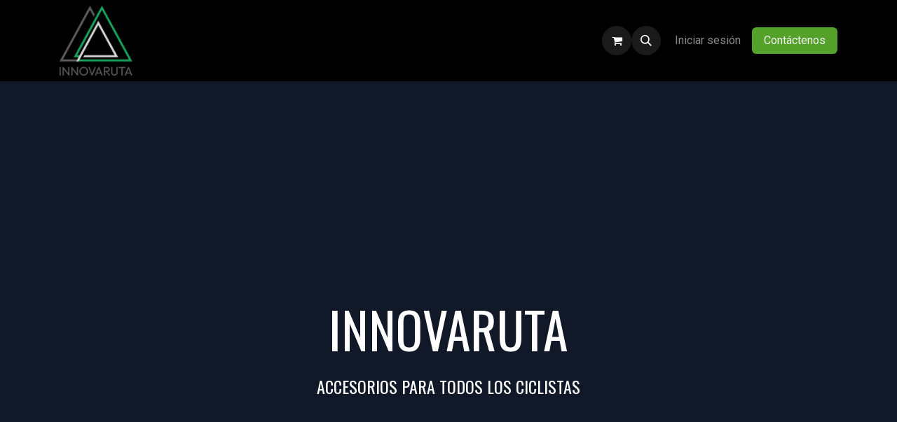

--- FILE ---
content_type: text/html; charset=utf-8
request_url: https://www.innovaruta.com/inicio
body_size: 9319
content:
<!DOCTYPE html>
<html lang="es-MX" data-website-id="1" data-main-object="website.page(15,)" data-add2cart-redirect="1">
    <head>
        <meta charset="utf-8"/>
        <meta http-equiv="X-UA-Compatible" content="IE=edge"/>
        <meta name="viewport" content="width=device-width, initial-scale=1"/>
        <meta name="generator" content="Odoo"/>
        <meta name="robots" content="noindex"/>
            
        <meta property="og:type" content="website"/>
        <meta property="og:title" content="INICIO | My Website"/>
        <meta property="og:site_name" content="My Website"/>
        <meta property="og:url" content="https://www.innovaruta.com/inicio"/>
        <meta property="og:image" content="https://www.innovaruta.com/web/image/website/1/logo?unique=f4507bb"/>
            
        <meta name="twitter:card" content="summary_large_image"/>
        <meta name="twitter:title" content="INICIO | My Website"/>
        <meta name="twitter:image" content="https://www.innovaruta.com/web/image/website/1/logo/300x300?unique=f4507bb"/>
        
        <link rel="canonical" href="https://www.innovaruta.com/inicio"/>
        
        <link rel="preconnect" href="https://fonts.gstatic.com/" crossorigin=""/>
        <title>INICIO | My Website</title>
        <link type="image/x-icon" rel="shortcut icon" href="/web/image/website/1/favicon?unique=f4507bb"/>
        <link rel="preload" href="/web/static/src/libs/fontawesome/fonts/fontawesome-webfont.woff2?v=4.7.0" as="font" crossorigin=""/>
        <link type="text/css" rel="stylesheet" href="/web/assets/1/20962cc/web.assets_frontend.min.css"/>
        <script id="web.layout.odooscript" type="text/javascript">
            var odoo = {
                csrf_token: "ee36f448a81be7f9f5b11ef98e1ee96e582355cco1800488284",
                debug: "",
            };
        </script>
        <script type="text/javascript">
            odoo.__session_info__ = {"is_admin": false, "is_system": false, "is_public": true, "is_internal_user": false, "is_website_user": true, "uid": null, "is_frontend": true, "profile_session": null, "profile_collectors": null, "profile_params": null, "show_effect": true, "currencies": {"33": {"symbol": "MXN", "position": "before", "digits": [69, 2]}, "2": {"symbol": "USD", "position": "before", "digits": [69, 2]}}, "quick_login": true, "bundle_params": {"lang": "es_MX", "website_id": 1}, "test_mode": false, "websocket_worker_version": "18.0-7", "translationURL": "/website/translations", "cache_hashes": {"translations": "8e0afbd3391ea658ff9aa5a6dce05f132835a94e"}, "geoip_country_code": "US", "geoip_phone_code": 1, "lang_url_code": "es_MX"};
            if (!/(^|;\s)tz=/.test(document.cookie)) {
                const userTZ = Intl.DateTimeFormat().resolvedOptions().timeZone;
                document.cookie = `tz=${userTZ}; path=/`;
            }
        </script>
        <script type="text/javascript" defer="defer" src="/web/assets/1/4abcb0d/web.assets_frontend_minimal.min.js" onerror="__odooAssetError=1"></script>
        <script type="text/javascript" defer="defer" data-src="/web/assets/1/74f25df/web.assets_frontend_lazy.min.js" onerror="__odooAssetError=1"></script>
        
                    <script>
                        
            
                if (!window.odoo) {
                    window.odoo = {};
                }
                odoo.__session_info__ = Object.assign(odoo.__session_info__ || {}, {
                    websocket_worker_version: "18.0-7",
                    livechatData: {
                        isAvailable: true,
                        serverUrl: "https://quadrum.odoo.com",
                        options: {"header_background_color": "#875A7B", "button_background_color": "#875A7B", "title_color": "#FFFFFF", "button_text_color": "#FFFFFF", "button_text": "\u00bfTiene alguna pregunta? Chatee con nosotros.", "input_placeholder": false, "default_message": "Hola, \u00bfc\u00f3mo puedo ayudarle?", "channel_name": "YourWebsite.com", "channel_id": 1, "default_username": "Visitante"},
                    },
                });
            
                    </script>
        <!-- Google tag (gtag.js) -->
<script async src="https://www.googletagmanager.com/gtag/js?id=G-8B0JCNBVG7"></script>
<script>
  window.dataLayer = window.dataLayer || [];
  function gtag(){dataLayer.push(arguments);}
  gtag('js', new Date());

  gtag('config', 'G-8B0JCNBVG7');
</script>
    </head>
    <body>



        <div id="wrapwrap" class="   ">
            <a class="o_skip_to_content btn btn-primary rounded-0 visually-hidden-focusable position-absolute start-0" href="#wrap">Ir al contenido</a>
                <header id="top" data-anchor="true" data-name="Header" data-extra-items-toggle-aria-label="Botón de elementos adicionales" class="   o_header_standard" style=" ">
                    
    <nav data-name="Navbar" aria-label="Main" class="navbar navbar-expand-lg navbar-light o_colored_level o_cc d-none d-lg-block shadow-sm ">
        

            <div id="o_main_nav" class="o_main_nav container">
                
    <a data-name="Navbar Logo" href="/" class="navbar-brand logo me-4">
            
            <span role="img" aria-label="Logo of My Website" title="My Website"><img src="/web/image/website/1/logo/My%20Website?unique=f4507bb" class="img img-fluid" width="95" height="40" alt="My Website" loading="lazy"/></span>
        </a>
    
                
    <ul role="menu" id="top_menu" class="nav navbar-nav top_menu o_menu_loading me-auto">
        

                    
    <li role="presentation" class="nav-item">
        <a role="menuitem" href="/inicio" class="nav-link active">
            <span>Inicio</span>
        </a>
    </li>
    <li role="presentation" class="nav-item">
        <a role="menuitem" href="/shop" class="nav-link ">
            <span>Tienda</span>
        </a>
    </li>
    <li role="presentation" class="nav-item">
        <a role="menuitem" href="/event" class="nav-link ">
            <span>Cursos</span>
        </a>
    </li>
    <li role="presentation" class="nav-item">
        <a role="menuitem" href="https://rockbros.mx/" class="nav-link ">
            <span>Rockbros</span>
        </a>
    </li>
    <li role="presentation" class="nav-item">
        <a role="menuitem" href="https://uniortools.com.mx/" class="nav-link ">
            <span>Unior</span>
        </a>
    </li>
    <li role="presentation" class="nav-item">
        <a role="menuitem" href="https://konaworld.com.mx/" class="nav-link ">
            <span>Kona</span>
        </a>
    </li>
    <li role="presentation" class="nav-item">
        <a role="menuitem" href="https://xride.store/" class="nav-link ">
            <span>Xride</span>
        </a>
    </li>
    <li role="presentation" class="nav-item">
        <a role="menuitem" href="https://quadrum.odoo.com/contactus" class="nav-link ">
            <span>Contacto</span>
        </a>
    </li>
                
    </ul>
                
                <ul class="navbar-nav align-items-center gap-2 flex-shrink-0 justify-content-end ps-3">
                    
        
            <li class=" divider d-none"></li> 
            <li class="o_wsale_my_cart  ">
                <a href="/shop/cart" aria-label="Carrito de comercio electrónico" class="o_navlink_background btn position-relative rounded-circle p-1 text-center text-reset">
                    <div class="">
                        <i class="fa fa-shopping-cart fa-stack"></i>
                        <sup class="my_cart_quantity badge bg-primary position-absolute top-0 end-0 mt-n1 me-n1 rounded-pill d-none" data-order-id="">0</sup>
                    </div>
                </a>
            </li>
        
                    
        <li class="">
                <div class="modal fade css_editable_mode_hidden" id="o_search_modal" aria-hidden="true" tabindex="-1">
                    <div class="modal-dialog modal-lg pt-5">
                        <div class="modal-content mt-5">
    <form method="get" class="o_searchbar_form s_searchbar_input " action="/website/search" data-snippet="s_searchbar_input">
            <div role="search" class="input-group input-group-lg">
        <input type="search" name="search" class="search-query form-control oe_search_box border border-end-0 p-3 border-0 bg-light" placeholder="Buscar…" data-search-type="all" data-limit="5" data-display-image="true" data-display-description="true" data-display-extra-link="true" data-display-detail="true" data-order-by="name asc"/>
        <button type="submit" aria-label="Búsqueda" title="Búsqueda" class="btn oe_search_button border border-start-0 px-4 bg-o-color-4">
            <i class="oi oi-search"></i>
        </button>
    </div>

            <input name="order" type="hidden" class="o_search_order_by" value="name asc"/>
            
    
        </form>
                        </div>
                    </div>
                </div>
                <a data-bs-target="#o_search_modal" data-bs-toggle="modal" role="button" title="Búsqueda" href="#" class="btn rounded-circle p-1 lh-1 o_navlink_background text-reset o_not_editable">
                    <i class="oi oi-search fa-stack lh-lg"></i>
                </a>
        </li>
                    
        <li class="">
                <div data-name="Text" class="s_text_block ">
                    
                        &nbsp;
                ​</div>
        </li>
                    
                    
                    
            <li class=" o_no_autohide_item">
                <a href="/web/login" class="o_nav_link_btn nav-link border px-3">Iniciar sesión</a>
            </li>
                    
        
        
                    
        <div class="oe_structure oe_structure_solo ">
            <section class="s_text_block o_colored_level oe_unremovable oe_unmovable" data-snippet="s_text_block" data-name="Text">
                <div class="container">
                    <a href="/contactus" class="_cta oe_unremovable btn_ca btn btn-custom text-o-color-3" data-bs-original-title="" title="" style="border-width: 1px; border-style: solid; background-color: rgb(85, 162, 42);">Contáctenos</a>
                </div>
            </section>
        </div>
                </ul>
            </div>
        
    </nav>
    <nav data-name="Navbar" aria-label="Mobile" class="navbar  navbar-light o_colored_level o_cc o_header_mobile d-block d-lg-none shadow-sm ">
        

        <div class="o_main_nav container flex-wrap justify-content-between">
            
    <a data-name="Navbar Logo" href="/" class="navbar-brand logo ">
            
            <span role="img" aria-label="Logo of My Website" title="My Website"><img src="/web/image/website/1/logo/My%20Website?unique=f4507bb" class="img img-fluid" width="95" height="40" alt="My Website" loading="lazy"/></span>
        </a>
    
            <ul class="o_header_mobile_buttons_wrap navbar-nav flex-row align-items-center gap-2 mb-0">
        
            <li class=" divider d-none"></li> 
            <li class="o_wsale_my_cart  ">
                <a href="/shop/cart" aria-label="Carrito de comercio electrónico" class="o_navlink_background_hover btn position-relative rounded-circle border-0 p-1 text-reset">
                    <div class="">
                        <i class="fa fa-shopping-cart fa-stack"></i>
                        <sup class="my_cart_quantity badge bg-primary position-absolute top-0 end-0 mt-n1 me-n1 rounded-pill d-none" data-order-id="">0</sup>
                    </div>
                </a>
            </li>
        
                <li class="o_not_editable">
                    <button class="nav-link btn me-auto p-2" type="button" data-bs-toggle="offcanvas" data-bs-target="#top_menu_collapse_mobile" aria-controls="top_menu_collapse_mobile" aria-expanded="false" aria-label="Alternar navegación">
                        <span class="navbar-toggler-icon"></span>
                    </button>
                </li>
            </ul>
            <div id="top_menu_collapse_mobile" class="offcanvas offcanvas-end o_navbar_mobile">
                <div class="offcanvas-header justify-content-end o_not_editable">
                    <button type="button" class="nav-link btn-close" data-bs-dismiss="offcanvas" aria-label="Cerrar"></button>
                </div>
                <div class="offcanvas-body d-flex flex-column justify-content-between h-100 w-100">
                    <ul class="navbar-nav">
                        
                        
        <li class="">
    <form method="get" class="o_searchbar_form s_searchbar_input " action="/website/search" data-snippet="s_searchbar_input">
            <div role="search" class="input-group mb-3">
        <input type="search" name="search" class="search-query form-control oe_search_box rounded-start-pill text-bg-light ps-3 border-0 bg-light" placeholder="Buscar…" data-search-type="all" data-limit="0" data-display-image="true" data-display-description="true" data-display-extra-link="true" data-display-detail="true" data-order-by="name asc"/>
        <button type="submit" aria-label="Búsqueda" title="Búsqueda" class="btn oe_search_button rounded-end-pill bg-o-color-3 pe-3">
            <i class="oi oi-search"></i>
        </button>
    </div>

            <input name="order" type="hidden" class="o_search_order_by" value="name asc"/>
            
    
        </form>
        </li>
                        
    <ul role="menu" class="nav navbar-nav top_menu  ">
        

                            
    <li role="presentation" class="nav-item">
        <a role="menuitem" href="/inicio" class="nav-link active">
            <span>Inicio</span>
        </a>
    </li>
    <li role="presentation" class="nav-item">
        <a role="menuitem" href="/shop" class="nav-link ">
            <span>Tienda</span>
        </a>
    </li>
    <li role="presentation" class="nav-item">
        <a role="menuitem" href="/event" class="nav-link ">
            <span>Cursos</span>
        </a>
    </li>
    <li role="presentation" class="nav-item">
        <a role="menuitem" href="https://rockbros.mx/" class="nav-link ">
            <span>Rockbros</span>
        </a>
    </li>
    <li role="presentation" class="nav-item">
        <a role="menuitem" href="https://uniortools.com.mx/" class="nav-link ">
            <span>Unior</span>
        </a>
    </li>
    <li role="presentation" class="nav-item">
        <a role="menuitem" href="https://konaworld.com.mx/" class="nav-link ">
            <span>Kona</span>
        </a>
    </li>
    <li role="presentation" class="nav-item">
        <a role="menuitem" href="https://xride.store/" class="nav-link ">
            <span>Xride</span>
        </a>
    </li>
    <li role="presentation" class="nav-item">
        <a role="menuitem" href="https://quadrum.odoo.com/contactus" class="nav-link ">
            <span>Contacto</span>
        </a>
    </li>
                        
    </ul>
                        
        <li class="">
                <div data-name="Text" class="s_text_block mt-2 border-top pt-2 o_border_contrast">
                    
                        &nbsp;
                ​</div>
        </li>
                        
                    </ul>
                    <ul class="navbar-nav gap-2 mt-3 w-100">
                        
                        
            <li class=" o_no_autohide_item">
                <a href="/web/login" class="nav-link o_nav_link_btn w-100 border text-center">Iniciar sesión</a>
            </li>
                        
        
        
                        
        <div class="oe_structure oe_structure_solo ">
            <section class="s_text_block o_colored_level oe_unremovable oe_unmovable" data-snippet="s_text_block" data-name="Text">
                <div class="container">
                    <a href="/contactus" class="_cta oe_unremovable btn_ca btn btn-custom text-o-color-3 w-100" data-bs-original-title="" title="" style="border-width: 1px; border-style: solid; background-color: rgb(85, 162, 42);">Contáctenos</a>
                </div>
            </section>
        </div>
                    </ul>
                </div>
            </div>
        </div>
    
    </nav>
    
        </header>
                <main>
                    
        <div id="wrap" class="oe_structure oe_empty"><section class="s_striped o_cc o_cc5 pt56 o_colored_level pb24 o_background_video o_full_screen_height" style="position: relative;" data-snippet="s_striped" data-name="Sección rayada" data-bg-video-src="https://www.youtube.com/embed/QvBTxRSQZRw?rel=0&amp;autoplay=1&amp;mute=1&amp;enablejsapi=1&amp;controls=0&amp;loop=1&amp;playlist=QvBTxRSQZRw&amp;fs=0">
        
        <div class="container-fluid">
            <div class="row o_grid_mode" data-row-count="3">
                
                
            <div class="o_colored_level o_grid_item g-col-lg-12 g-height-3 col-lg-12" style="z-index: 1; grid-area: 1 / 1 / 4 / 13;">
                    <h2 style="text-align: center;"><span class="display-2-fs">INNOVARUTA</span></h2>
                    <h2 style="text-align: center;"><span class="h4-fs">ACCESORIOS PARA TODOS LOS CICLISTAS</span></h2><p style="text-align: center;"><a class="btn btn-primary o_anim_fade_in o_animate o_visible" href="#" style="">Ver productos</a></p>
                </div></div>
        </div>
    </section><section class="s_faq_collapse o_colored_level pb88 o_cc o_cc5 pt96" data-vcss="001" data-snippet="s_faq_collapse" data-name="Bloque de preguntas frecuentes" style="background-color: rgb(93, 91, 91);">
        <div class="container">
            <div class="row s_nb_column_fixed o_grid_mode" data-row-count="5">
                <div class="o_colored_level o_grid_item g-height-5 g-col-lg-6 col-lg-6" style="grid-area: 1 / 1 / 6 / 7; z-index: 1;">
                    <h3><span class="display-4-fs">ACCESORIOS PARA TODOS&nbsp;</span></h3><h3><span class="display-4-fs">LOS CICLISTAS</span></h3></div>
                
            <div class="o_grid_item o_colored_level border rounded g-col-lg-6 g-height-2 col-lg-6" style="z-index: 3; grid-area: 2 / 7 / 4 / 13; border-width: 5px !important; border-color: rgb(100, 210, 100) !important; border-radius: 16px !important;"><p>Tu aliado en el camino, ayudándote a descubrir nuevas rutas, superar desafíos y
vivir la emoción de cada pedalada. Representamos a marcas líderes como Kona,
Unior, Rockbros y Xride</p></div></div>
        </div>
    </section><section class="s_key_images pt72 o_colored_level o_cc o_cc5 pb96" data-snippet="s_key_images" data-name="Imágenes clave">
        <div class="container">
            <div class="row s_nb_column_fixed">
                <div class="col-lg-12 pb32 o_colored_level">
                    <h2>CONOCE LAS MARCAS QUE MANEJAMOS</h2></div>
                <div class="col-6 col-lg-3 o_colored_level">
                    <h2><span class="h3-fs">ROCKBROS</span></h2>
                    <p><img src="/web/image/36891-92b0cb2a/Rockbros.webp" alt="" class="img img-fluid rounded o_we_custom_image" style="width: 100% !important;" data-mimetype="image/webp" data-original-id="36874" data-original-src="/web/image/36874-64e6490c/Rockbros.png" data-mimetype-before-conversion="image/png" data-resize-width="NaN" loading="lazy"/></p>
                    <p>Desde jerseys y cascos hasta pedales y guantes, descubre el equipo perfecto
para cada aventura sobre ruedas.</p><h2 style="text-align: center;"><a class="btn btn-primary" href="https://rockbros.mx/">TIENDA</a><br/></h2>
                </div>
                <div class="col-6 col-lg-3 o_colored_level">
                    <h2><span class="h3-fs">XRIDE</span></h2>
                    <p><img src="/web/image/36889-bd180cf2/Xride.webp" alt="" class="img img-fluid rounded o_we_custom_image" style="width: 100% !important;" data-mimetype="image/webp" data-original-id="36875" data-original-src="/web/image/36875-707f6ebc/Xride.png" data-mimetype-before-conversion="image/png" data-resize-width="NaN" loading="lazy"/></p>
                    <p>Todo lo que necesitas para triunfar en el camino! Cascos, pedales, jerseys y
accesorios excepcionales.</p><h2 style="text-align: center;"><a class="btn btn-primary" href="https://xride.store/">TIENDA</a><br/></h2>
                </div>
                <div class="col-6 col-lg-3 o_colored_level">
                    <h2><span class="h3-fs">UNIOR</span></h2>
                    <p><img src="/web/image/36890-7f515c1e/Unior.webp" alt="" class="img img-fluid rounded o_we_custom_image" style="width: 100% !important;" data-mimetype="image/webp" data-original-id="36876" data-original-src="/web/image/36876-8a5b9c68/Unior.png" data-mimetype-before-conversion="image/png" data-resize-width="NaN" loading="lazy"/></p>
                    <p>Herramientas de precisión que necesitas para mantener tu bicicleta en óptimas
condiciones.</p><h2 style="text-align: center;"><a class="btn btn-primary" href="https://uniortools.com.mx/">TIENDA</a><br/></h2>
                </div>
                <div class="col-6 col-lg-3 o_colored_level">
                    <h2><span class="h3-fs">KONA</span></h2>
                    <p><img src="/web/image/36888-e3c0fc1e/Kona.webp" alt="" class="img img-fluid rounded o_we_custom_image" style="width: 100% !important;" data-mimetype="image/webp" data-original-id="36877" data-original-src="/web/image/36877-f380eddf/Kona.png" data-mimetype-before-conversion="image/png" data-resize-width="NaN" loading="lazy"/></p>
                    <p><span class="base-fs">En carretera, montaña, eléctricas, encuentra la opción que se adapta a tu estilo.</span></p><h2 style="text-align: center;"><a class="btn btn-primary" href="https://konaworld.com.mx/" aria-describedby="popover303195">TIENDA</a><br/></h2>
                </div>
            </div>
        </div>
    </section><section data-snippet="s_dynamic_snippet_products" class="s_dynamic_snippet_products s_dynamic s_dynamic_empty pt32 pb32 o_colored_level s_product_product_borderless_1 o_cc o_cc1 o_dynamic_snippet_empty" data-custom-template-data="{}" data-name="Productos" data-product-category-id="27" data-show-variants="true" data-number-of-records="16" data-filter-id="1" data-template-key="website_sale.dynamic_filter_template_product_product_borderless_1" data-carousel-interval="5000">
            <div class="container">
                <div class="row s_nb_column_fixed">
                    <section class="s_dynamic_snippet_title oe_unremovable oe_unmovable d-flex flex-column flex-md-row justify-content-between mb-lg-0 pb-md-0 o_colored_level pb40">
                        <div>
                            <h4><span class="h2-fs">Productos -&nbsp; ROCKBROS</span><br/></h4></div>
                        <div>
                            <a title="Ver todo" class="s_dynamic_snippet_main_page_url o_default_snippet_text" href="/shop">Ver todo <i class="fa fa-long-arrow-right ms-2"></i></a>
                        </div>
                    </section>
                    <section class="s_dynamic_snippet_content oe_unremovable oe_unmovable o_not_editable col o_colored_level">
                        <div class="css_non_editable_mode_hidden">
                            <div class="missing_option_warning alert alert-info fade show d-none d-print-none rounded-0 o_default_snippet_text">
                                Su snippet dinámico aparecerá aquí... Este mensaje aparece porque no proporcionó ni el filtro ni la plantilla a usar.<br/>
                            </div>
                        </div>
                        <div class="dynamic_snippet_template"></div>
                    </section>
                </div>
            </div>
        </section><section class="s_parallax parallax s_parallax_is_fixed bg-black-50 o_colored_level o_half_screen_height" data-scroll-background-ratio="1" data-snippet="s_parallax" data-name="Desplazamiento de paralaje">
        <span class="s_parallax_bg oe_img_bg o_bg_img_center" style="background-position: 50% 18.7096%; background-image: url(&#34;/web/image/36894-5b7b7e9c/A7R30292-scaled.webp&#34;);" data-mimetype="image/webp" data-original-id="36878" data-original-src="/web/image/36878-c14ebbbf/A7R30292-scaled.jpg" data-mimetype-before-conversion="image/jpeg" data-resize-width="1920"></span>
        
        <div class="oe_structure oe_empty" data-editor-message-default="true" data-editor-message="ARRASTRE BLOQUES DE CREACIÓN AQUÍ"></div>
    </section><section data-snippet="s_dynamic_snippet_products" class="s_dynamic_snippet_products s_dynamic s_dynamic_empty pt32 pb32 o_colored_level s_product_product_borderless_1 o_cc o_cc1 o_dynamic_snippet_empty" data-custom-template-data="{}" data-name="Productos" data-product-category-id="29" data-show-variants="true" data-number-of-records="16" data-filter-id="1" data-template-key="website_sale.dynamic_filter_template_product_product_borderless_1" data-carousel-interval="5000">
            <div class="container">
                <div class="row s_nb_column_fixed">
                    <section class="s_dynamic_snippet_title oe_unremovable oe_unmovable d-flex flex-column flex-md-row justify-content-between mb-lg-0 pb-md-0 o_colored_level pb40">
                        <div>
                            <h4><span class="h2-fs">Productos -&nbsp;&nbsp;XRIDE</span><br/></h4></div>
                        <div>
                            <a title="Ver todo" class="s_dynamic_snippet_main_page_url o_default_snippet_text" href="/shop">Ver todo <i class="fa fa-long-arrow-right ms-2"></i></a>
                        </div>
                    </section>
                    <section class="s_dynamic_snippet_content oe_unremovable oe_unmovable o_not_editable col o_colored_level">
                        <div class="css_non_editable_mode_hidden">
                            <div class="missing_option_warning alert alert-info fade show d-none d-print-none rounded-0 o_default_snippet_text">
                                Su snippet dinámico aparecerá aquí... Este mensaje aparece porque no proporcionó ni el filtro ni la plantilla a usar.<br/>
                            </div>
                        </div>
                        <div class="dynamic_snippet_template"></div>
                    </section>
                </div>
            </div>
        </section><section class="s_parallax parallax s_parallax_is_fixed bg-black-50 o_colored_level o_half_screen_height" data-scroll-background-ratio="1" data-snippet="s_parallax" data-name="Desplazamiento de paralaje">
        <span class="s_parallax_bg oe_img_bg o_bg_img_center" style="background-position: 50% 67.6583%; background-image: url(&#34;/web/image/36893-f7f3c7a8/IMG_0545-scaled.webp&#34;);" data-mimetype="image/webp" data-original-id="36879" data-original-src="/web/image/36879-07009aaf/IMG_0545-scaled.jpg" data-mimetype-before-conversion="image/jpeg" data-resize-width="1920"></span>
        
        <div class="oe_structure oe_empty" data-editor-message-default="true" data-editor-message="ARRASTRE BLOQUES DE CREACIÓN AQUÍ"></div>
    </section><section data-snippet="s_dynamic_snippet_products" class="s_dynamic_snippet_products s_dynamic s_dynamic_empty pt32 pb32 o_colored_level s_product_product_borderless_1 o_cc o_cc1 o_dynamic_snippet_empty" data-custom-template-data="{}" data-name="Productos" data-product-category-id="1" data-show-variants="true" data-number-of-records="16" data-filter-id="1" data-template-key="website_sale.dynamic_filter_template_product_product_borderless_1" data-carousel-interval="5000">
            <div class="container">
                <div class="row s_nb_column_fixed">
                    <section class="s_dynamic_snippet_title oe_unremovable oe_unmovable d-flex flex-column flex-md-row justify-content-between mb-lg-0 pb-md-0 o_colored_level pb40">
                        <div>
                            <h4><span class="h2-fs">Productos -&nbsp; UNIOR</span><br/></h4></div>
                        <div>
                            <a title="Ver todo" class="s_dynamic_snippet_main_page_url o_default_snippet_text" href="/shop">Ver todo <i class="fa fa-long-arrow-right ms-2"></i></a>
                        </div>
                    </section>
                    <section class="s_dynamic_snippet_content oe_unremovable oe_unmovable o_not_editable col o_colored_level">
                        <div class="css_non_editable_mode_hidden">
                            <div class="missing_option_warning alert alert-info fade show d-none d-print-none rounded-0 o_default_snippet_text">
                                Su snippet dinámico aparecerá aquí... Este mensaje aparece porque no proporcionó ni el filtro ni la plantilla a usar.<br/>
                            </div>
                        </div>
                        <div class="dynamic_snippet_template"></div>
                    </section>
                </div>
            </div>
        </section><section class="s_parallax parallax s_parallax_is_fixed bg-black-50 o_colored_level o_half_screen_height" data-scroll-background-ratio="1" data-snippet="s_parallax" data-name="Desplazamiento de paralaje">
        <span class="s_parallax_bg oe_img_bg o_bg_img_center" style="background-position: 50% 18.7096%; background-image: url(&#34;/web/image/36895-d2d15603/ser.avto4_.webp&#34;);" data-mimetype="image/webp" data-original-id="36884" data-original-src="/web/image/36884-f49a2cfd/ser.avto4_.png" data-mimetype-before-conversion="image/png" data-resize-width="1920"></span>
        
        <div class="oe_structure oe_empty" data-editor-message-default="true" data-editor-message="ARRASTRE BLOQUES DE CREACIÓN AQUÍ"></div>
    </section><section data-snippet="s_dynamic_snippet_products" class="s_dynamic_snippet_products s_dynamic s_dynamic_empty pt32 pb32 o_colored_level s_product_product_borderless_1 o_cc o_cc1 o_dynamic_snippet_empty" data-custom-template-data="{}" data-name="Productos" data-product-category-id="30" data-show-variants="true" data-number-of-records="9" data-filter-id="1" data-template-key="website_sale.dynamic_filter_template_product_product_borderless_1" data-carousel-interval="5000" data-product-names="mahunna, ">
            <div class="container">
                <div class="row s_nb_column_fixed">
                    <section class="s_dynamic_snippet_title oe_unremovable oe_unmovable d-flex flex-column flex-md-row justify-content-between mb-lg-0 pb-md-0 o_colored_level pb40">
                        <div>
                            <h4><span class="h2-fs">Productos -&nbsp;&nbsp;KONA</span><br/></h4></div>
                        <div>
                            <a title="Ver todo" class="s_dynamic_snippet_main_page_url o_default_snippet_text" href="/shop">Ver todo <i class="fa fa-long-arrow-right ms-2"></i></a>
                        </div>
                    </section>
                    <section class="s_dynamic_snippet_content oe_unremovable oe_unmovable o_not_editable col o_colored_level">
                        <div class="css_non_editable_mode_hidden">
                            <div class="missing_option_warning alert alert-info fade show d-none d-print-none rounded-0 o_default_snippet_text">
                                Su snippet dinámico aparecerá aquí... Este mensaje aparece porque no proporcionó ni el filtro ni la plantilla a usar.<br/>
                            </div>
                        </div>
                        <div class="dynamic_snippet_template"></div>
                    </section>
                </div>
            </div>
        </section><section class="s_parallax parallax s_parallax_is_fixed bg-black-50 o_colored_level o_half_screen_height" data-scroll-background-ratio="1" data-snippet="s_parallax" data-name="Desplazamiento de paralaje">
        <span class="s_parallax_bg oe_img_bg o_bg_img_center o_bg_img_origin_border_box" style="background-position: 50% 38.9865%; background-image: url(&#34;/web/image/40075-611e2b0e/img%20cambio%20.webp&#34;);" data-mimetype="image/webp" data-original-id="40074" data-original-src="/web/image/40074-6a00ffe7/img%20cambio%20.jpg" data-mimetype-before-conversion="image/jpeg" data-resize-width="1920"></span>
        
        <div class="oe_structure oe_empty" data-editor-message-default="true" data-editor-message="ARRASTRE BLOQUES DE CREACIÓN AQUÍ"></div>
    </section><section class="s_title pt40 pb40 o_colored_level o_cc o_cc5" data-vcss="001" data-snippet="s_title" data-name="Título">
        <div class="container s_allow_columns">
            <h2 class="display-3-fs" style="text-align: center;"><span class="display-4-fs">En Innovaruta impulsamos el ciclismo para que más gente pueda unirse y cumplir sus metas.</span></h2>
        </div>
    </section><section class="s_title_form pb48 o_colored_level o_cc o_cc5 pt24" data-snippet="s_title_form" data-name="Título - Formulario">
        <div class="o_container_small">
            <h2 class="text-center"><span class="h3-fs"><em>CONTÁCTANOS</em></span></h2><section class="s_website_form pt16 pb16" data-vcss="001" data-snippet="s_website_form" data-name="Formulario">
        <div class="container-fluid">
            <form action="/website/form/" method="post" enctype="multipart/form-data" class="o_mark_required" data-mark="*" data-pre-fill="true" data-model_name="mail.mail" data-success-mode="redirect" data-success-page="/contactus-thank-you">
                <div class="s_website_form_rows row s_col_no_bgcolor">
                    
                    <div data-name="Field" class="s_website_form_field mb-3 col-12 s_website_form_custom s_website_form_required" data-type="char">
                        <div class="row s_col_no_resize s_col_no_bgcolor">
                            <label class="col-form-label col-sm-auto s_website_form_label" style="width: 200px" for="obij2aulqyau">
                                <span class="s_website_form_label_content o_default_snippet_text">Su nombre</span>
                                <span class="s_website_form_mark o_default_snippet_text"> *</span>
                            </label>
                            <div class="col-sm">
                                <input class="form-control s_website_form_input" type="text" name="name" required="1" data-fill-with="name" id="obij2aulqyau"/>
                            </div>
                        </div>
                    </div>
                    
                    <div data-name="Field" class="s_website_form_field mb-3 col-12 s_website_form_model_required" data-type="email">
                        <div class="row s_col_no_resize s_col_no_bgcolor">
                            <label class="col-form-label col-sm-auto s_website_form_label" style="width: 200px" for="oub62hlfgjwf">
                                <span class="s_website_form_label_content o_default_snippet_text">Su correo electrónico</span>
                                <span class="s_website_form_mark o_default_snippet_text"> *</span>
                            </label>
                            <div class="col-sm">
                                <input class="form-control s_website_form_input" type="email" name="email_from" required="" data-fill-with="email" id="oub62hlfgjwf"/>
                            </div>
                        </div>
                    </div>
                    
                    <div data-name="Field" class="s_website_form_field mb-3 col-12 s_website_form_model_required" data-type="char">
                        <div class="row s_col_no_resize s_col_no_bgcolor">
                            <label class="col-form-label col-sm-auto s_website_form_label" style="width: 200px" for="oqsf4m51acj">
                                <span class="s_website_form_label_content o_default_snippet_text">Asunto</span>
                                <span class="s_website_form_mark o_default_snippet_text"> *</span>
                            </label>
                            <div class="col-sm">
                                <input class="form-control s_website_form_input" type="text" name="subject" required="" id="oqsf4m51acj"/>
                            </div>
                        </div>
                    </div>
                    <div data-name="Field" class="s_website_form_field mb-3 col-12 s_website_form_custom s_website_form_required" data-type="text">
                        <div class="row s_col_no_resize s_col_no_bgcolor">
                            <label class="col-form-label col-sm-auto s_website_form_label" style="width: 200px" for="oyeqnysxh10b">
                                <span class="s_website_form_label_content o_default_snippet_text">Su pregunta</span>
                                <span class="s_website_form_mark o_default_snippet_text"> *</span>
                            </label>
                            <div class="col-sm">
                                <textarea class="form-control s_website_form_input" name="description" required="1" id="oyeqnysxh10b" rows="3"></textarea>
                            </div>
                        </div>
                    </div>
                    <div data-name="Field" class="s_website_form_field mb-3 col-12 s_website_form_dnone"><div class="row s_col_no_resize s_col_no_bgcolor"><label class="col-form-label col-sm-auto s_website_form_label" style="width: 200px"><span class="s_website_form_label_content"></span></label><div class="col-sm"><input type="hidden" class="form-control s_website_form_input" name="email_to" value="info@yourcompany.example.com"/><input type="hidden" value="b7b0885f8a161d450359a1643f5c39ad0a94f88ec85a6b467a54b7deed204d2b" class="form-control s_website_form_input s_website_form_custom" name="website_form_signature"/></div></div></div><div class="mb-0 py-2 col-12 s_website_form_submit text-end s_website_form_no_submit_label" data-name="Submit Button">
                        <div style="width: 200px;" class="s_website_form_label"></div>
                        <span id="s_website_form_result"></span>
                        <a href="#" role="button" class="btn btn-primary s_website_form_send o_default_snippet_text">Enviar</a>
                    </div>
                </div>
            </form>
        </div>
    </section>
        </div>
    </section></div>
    
        <div id="o_shared_blocks" class="oe_unremovable"><div class="modal fade" id="o_search_modal" aria-hidden="true" tabindex="-1">
                    <div class="modal-dialog modal-lg pt-5">
                        <div class="modal-content mt-5">
    <form method="get" class="o_searchbar_form o_wait_lazy_js s_searchbar_input" action="/website/search" data-snippet="s_searchbar_input">
            <div role="search" class="input-group input-group-lg">
        <input type="search" name="search" data-oe-model="ir.ui.view" data-oe-id="2464" data-oe-field="arch" data-oe-xpath="/data/xpath[3]/form/t[1]/div[1]/input[1]" class="search-query form-control oe_search_box border-0 bg-light border border-end-0 p-3" placeholder="Buscar…" value="" data-search-type="all" data-limit="5" data-display-image="true" data-display-description="true" data-display-extra-link="true" data-display-detail="true" data-order-by="name asc" autocomplete="off"/>
        <button type="submit" aria-label="Búsqueda" title="Búsqueda" class="btn oe_search_button border border-start-0 px-4 bg-o-color-4">
            <i class="oi oi-search o_editable_media" data-oe-model="ir.ui.view" data-oe-id="2464" data-oe-field="arch" data-oe-xpath="/data/xpath[3]/form/t[1]/div[1]/button[1]/i[1]"></i>
        </button>
    </div>

            <input name="order" type="hidden" class="o_search_order_by" data-oe-model="ir.ui.view" data-oe-id="2464" data-oe-field="arch" data-oe-xpath="/data/xpath[3]/form/input[1]" value="name asc"/>
            
    
        </form>
                        </div>
                    </div>
                </div></div>
                </main>
                <footer id="bottom" data-anchor="true" data-name="Footer" class="o_footer o_colored_level o_cc ">
                    <div id="footer" class="oe_structure oe_structure_solo">
            
            
        <p><br/></p></div>
    <div class="o_footer_copyright o_colored_level o_cc" data-name="Copyright">
                        <div class="container py-3">
                            <div class="row">
                                <div class="col-sm text-center text-sm-start text-muted">
                                    <span class="o_footer_copyright_name me-2">Copyright © Innovaruta</span>
        
        
                                </div>
                                <div class="col-sm text-center text-sm-end o_not_editable">
        <div class="o_brand_promotion">
        Con la tecnología de 
            <a target="_blank" class="badge text-bg-light" href="http://www.odoo.com?utm_source=db&amp;utm_medium=website">
                <img alt="Odoo" src="/web/static/img/odoo_logo_tiny.png" width="62" height="20" style="width: auto; height: 1em; vertical-align: baseline;" loading="lazy"/>
            </a>
        - 
                    El mejor <a target="_blank" href="http://www.odoo.com/app/ecommerce?utm_source=db&amp;utm_medium=website">Comercio electrónico de código abierto</a>
                
        </div>
                                </div>
                            </div>
                        </div>
                    </div>
                </footer>
            </div>
            <script id="plausible_script" name="plausible" defer="defer" data-domain="quadrum.odoo.com" src="https://plausible.io/js/plausible.js"></script>
        
        </body>
</html>